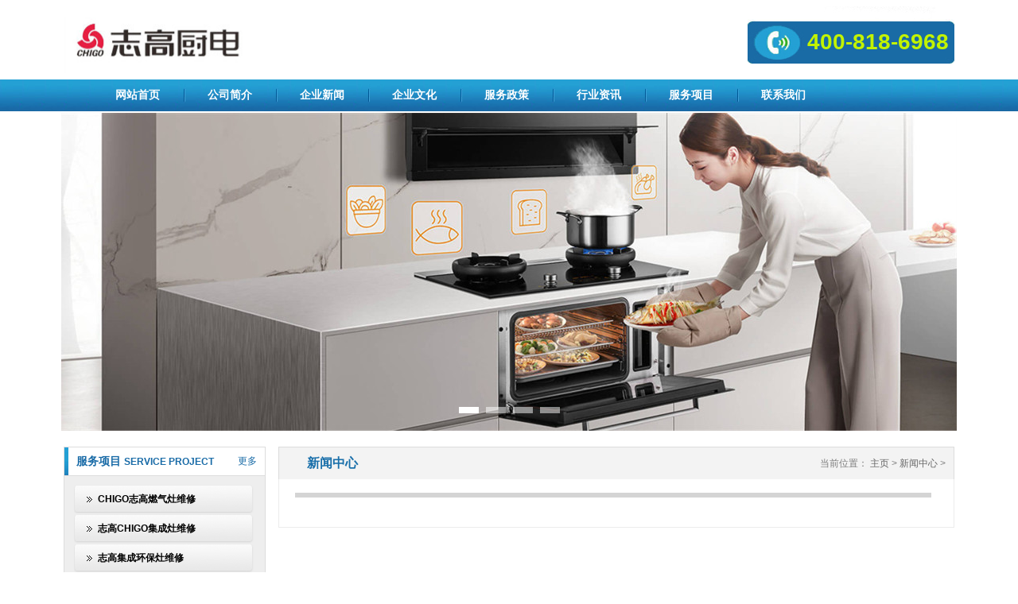

--- FILE ---
content_type: text/html
request_url: http://chigokt.net/news_view.asp?id=287
body_size: 2932
content:

<!DOCTYPE HTML>
<html>
<head>
<meta http-equiv="Content-Type" content="text/html; charset=gb2312">
<title>CHIGO志高燃气灶维修-志高集成灶售后服务-北京志高集成灶维修热线-志高油烟机维修电话</title>
<meta name="keywords" content="北京志高燃气灶维修电话，CHIGO志高燃气灶售后服务电话，北京志高集成灶维修电话，CHIGO志高集成灶售后服务电话，志高油烟机维修清洗" />
<meta name="description" content="CHIGO志高集成灶维修电话400-818-6968，中国厨电产业的开拓引领品牌，志高燃气灶售后服务、北京志高集成灶维修中心，志高油烟机维修清洗，旨在让中国家庭彻底摆脱厨房油烟困扰，拥有中国人自己的开放厨房。" />

<link href="css/root.css" rel="stylesheet" type="text/css" />
<link href="css/content.css" rel="stylesheet" type="text/css" />
<script language="javascript" src="js/jquery.min.js"></script>
<script language="javascript" src="js/jquery.slide-jeepk.js"></script>
<script type="text/javascript" src="js/jquery.SuperSlide.2.1.1.js"></script>
<script language="javascript" src="js/qt.js"></script>
<script type="text/javascript" src="js/nav.js"></script>
<script type="text/javascript" src="js/autoZoomLoadImage.js"></script>
<script type="text/javascript">
$(function(){
	$(".ThumbnailPic200_200").autoZoomLoadImage(true, 600, 600);
	
})
</script>

<!-- js调用部分end -->
<!--背景图片透明方法-->
<!--[if lte IE 6]>
<script src="/js/iepng.js" type="text/javascript"></script>
<![endif]-->
<!--插入图片透明方法-->
<!--[if lte IE 6]>
<script type="text/javascript">
   EvPNG.fix('div, ul, img, li,input,a,span');  //EvPNG.fix('包含透明PNG图片的标签'); 多个标签之间用英文逗号隔开。
</script>
<![endif]-->
</head><body>
 <div class="header"> 
  
 
  <div class="t2">
    <div class="logo"><img src="uploadfile/20180408155247510.jpg" width="780" height="70" /></div>
   
	
  
	<div class="dht">
        <p>
         400-818-6968
        </p>
      </div>
  </div>
  <div class="nav">
  <ul class="t-nav ffyahei">
  <li class="navli CurrentLi"><a href="index.asp">网站首页</a> </li>
   
      <li class="navli"><a href="about.asp?id=1" target="_self">公司简介</a></li>
      
      <li class="navli"><a href="news.asp?id=2" target="_self">企业新闻</a></li>
      
      <li class="navli"><a href="about.asp?id=6" target="_self">企业文化</a></li>
      
      <li class="navli"><a href="about.asp?id=4" target="_self">服务政策</a></li>
      
      <li class="navli"><a href="news.asp?id=1" target="_self">行业资讯</a></li>
      
      <li class="navli"><a href="case.asp" target="_self">服务项目</a></li>
      
      <li class="navli"><a href="about.asp?id=7" target="_self">联系我们</a></li>
      
       
      </ul>
	  </div>
  <div class="goTop" id="goTop"> <a href="#" class="goTopLink"></a> </div>
  
  <!--幻灯片内容-->
  
  <div class="headerWrapperIndex" slide="true">
    <div class="mbpimg" slidecon="true">
      <ul>
        <li style="background:url(uploads/11.jpg) no-repeat center top;"></li>
<li style="background:url(uploads/22.jpg) no-repeat center top;"></li>
<li style="background:url(uploads/33.jpg) no-repeat center top;"></li>
<li style="background:url(uploads/44.jpg) no-repeat center top;"></li>

     
        
      </ul>
    </div>
    <div class="mbpproNav" slidenav="true">
      
    <a href="javascript:void(0)" ></a>
<a href="javascript:void(0)" ></a>
<a href="javascript:void(0)" ></a>
<a href="javascript:void(0)" ></a>

    </div>
  </div>
  <!--幻灯片结束--> 
</div> 
<div class="k15"></div>
<!--首页内容开始-->
<div class="sbox"> 
  <div class="sboxz">
  <!--最新公告-->
  <div class="nboxz">
    <div class="newsbt"> <h1>服务项目 <span style="font-size:12px">SERVICE PROJECT</span></h1>
      <a href="case.asp" class="more">更多</a> </div>
    <div class="pro_fl_c">
      <ul>
        
          <li><a href="case.asp?main_id=12"><strong>CHIGO志高燃气灶维修</strong></a></li>
          
          <li><a href="case.asp?main_id=13"><strong>志高CHIGO集成灶维修</strong></a></li>
          
          <li><a href="case.asp?main_id=14"><strong>志高集成环保灶维修</strong></a></li>
          
          <li><a href="case.asp?main_id=15"><strong>志高燃气灶售后服务</strong></a></li>
          
          <li><a href="case.asp?main_id=16"><strong>志高CHIGO集成灶售后服务</strong></a></li>
          
          <li><a href="case.asp?main_id=17"><strong>北京志高集成灶维修</strong></a></li>
          
          <li><a href="case.asp?main_id=18"><strong>CHIGO志高集成灶售后服务电话</strong></a></li>
          
        
      </ul>
    </div>
  </div>
  <!--最新公告结束-->
  <div class="k10"></div>
  <!--左侧联系方式-->
  <div class="nboxz cpmenu">
    <div class="newsbt">
      <h1>联系方式</h1>
    </div>
    <img src="images/01.jpg" />
    <div class="lxfs bg7">
      <p>400-818-6968 </p>
    </div>
    <div class="k10"></div>
    <div class="lxfs bg8">
      <p>就近服务</p>
    </div>
    <div class="k15"></div>
  </div>
  <!--左侧联系方式I结束-->
  <!--新闻列表内容-->
</div>

  <div class="sboxy"> 
    <!--首页右侧开始-->
    <div class="sy1">
      <div class="dqwz">
       <h1>新闻中心</h1>
        <span>当前位置： <a href='http://www.fakeyezzys.com/'>主页</a> > <a href='/news/'>新闻中心</a> > </span> </div>
      <div id="conr2"> 
        <!--内容部分开始--> 
        <!--内容部分-->
 <script language='javascript'>alert('无效参数值!');document.location.href('news.asp');</script>
        <div id="xxdaohangxian"></div>
        <!--*************************
        <div id="xxdaohang">
          <ul>
            <li>
              
           上一篇：<a href='/news/20365.html'>价格暴涨</a> 
              
            </li>
            <li>
              
           下一篇：没有了 
              
            </li>
          </ul>
        </div>
		****************-->
        <!--内容部分结束--> 
        
        <!--内容部分结束-->
        <div class="kong30"></div>
      </div>
      <!--首页右侧结束--> 
    </div>
  </div>
</div>
<!--首页内容结束-->
<div class="k10"></div>

<!--合作结束-->

  <div class="yqbg">
    <div class="kong15"></div>
    <div class="youqing">
      <h1>友情链接</h1>
         
      <li><a href="http://www.chigokt.net/" title="志高燃气灶维修">志高燃气灶维修</a></li>
      
    </div>
    <div class="kong15"></div>
  </div>


<!--底部结束-->


<div class="banquan">
  <div class="bqc">
    <div class="bqcz ">
      <div class="dlogo"><img src="images/07.png" /></div>
     
      <p class="bqbai">  ICP备案号: <br>
地址:就近服务 服务电话：400-818-6968 </p>
    
    </div>
    <div class="bqcy">
	
	<div class="jmqq">
      
    
      
	  <a href="#"><img src="images/071.png" /></a>
    </div>
      <div class="dnav"> 
      <a href="about.asp?id=1" target="_self">公司简介</a>
      
      <a href="news.asp?id=2" target="_self">企业新闻</a>
      
      <a href="about.asp?id=6" target="_self">企业文化</a>
      
      <a href="about.asp?id=4" target="_self">服务政策</a>
      
      <a href="news.asp?id=1" target="_self">行业资讯</a>
      
      <a href="case.asp" target="_self">服务项目</a>
      
      <a href="about.asp?id=7" target="_self">联系我们</a>
      </div>
      <p class="bqbai"><span class="bqhui dhion">就近服务 </p>

    </div>
  </div>
</div>
</body>
</html>


--- FILE ---
content_type: text/css
request_url: http://chigokt.net/css/root.css
body_size: 4867
content:
/* CSS Document */
body, div,iframe, ul, ol, dl, dt, dd, li, dl, h1, h2, h3, h4, table,th, td, input, button, select, textarea {margin:0; padding:0; font-style: normal;font:12px/22px 'microsoft yahei',"\5B8B\4F53",Arial, Helvetica, sans-serif;}

/*默认16px  1.5em 24像素  0.875em 14px*/
ol, ul ,li{list-style-type:none;}
img {border: 0;}
body{color:#666666; background:#ffffff; }
.clear{clear:both;height:1px;width:100%; overflow:hidden; margin-top:-1px;}
a{color:#666666;text-decoration:none; } 
a:hover{color:#196FAA;}
.clear {display:block;clear: both;height:0;line-height:0;overflow:hidden;visibility: hidden;font-size:0px;}
.left{float:left;}.right{float:right;}
.red ,.red a{ color:#F00;}
.blue ,.blue a{ color:#1E51A2;}
*{margin:0; padding:0}
.FF{overflow:hidden;*zoom:1;}
.FL{float:left;}
.FR{float:right;}
.blue{color:#0055a2;}
.noBg{background:none !important;}


/*首页 头部*/
.header{ width:100%; height:auto; margin:0 auto; background:#FFF;}
.t1{ width:100%;  height:38px; background:#f7f6f6; border-bottom:#d7d7d7 1px solid;}
.t1c{ width:1120px; margin:0 auto; height:38px;font-family: "Microsoft YaHei";color: #7d7d7d;font-size: 12px; line-height:38px;}
.t1c a {padding: 0 12px 0 10px; font-family: "Microsoft YaHei";color: #7d7d7d;font-size: 12px; line-height:38px;}
.t1left{ float:left; line-height:38px;}
.t1right{ float:right;}
.t2{ width:1120px; height:100px; margin:0 auto;}
.logo{
	height:70px;
	float:left;
	margin-top: 22px;
	margin-right: 0;
	margin-bottom: 0;
	margin-left: 0;
}


.dht{ float:right;margin:8px 0 0 0; height:72px; width:260px; background:url(../images/33.jpg) right top no-repeat; }
.dht p{
	display:block;
	float:left;
	font-family: Arial, Helvetica, sans-serif;
	font-size:28px;
	font-weight:bold;
	color:#C2F300;
	line-height:20px;
	margin-top: 35px;
	margin-right: 0;
	margin-bottom: 0;
	margin-left: 75px;
}


.t2z{ width:230px; height:60px; float:left; margin:35px 0 0 10px;}
.t2z p{ float:left; display:block; text-align:left; font-size:15px; color:#196FAA; line-height:22px;}
.cxbd{ width:506px; height:60px;float:left;}
.gjz{ width:360px; height:34px; float:left; background: url(../images/03.jpg) left top no-repeat; border:#349641 2px solid; line-height:32px; padding-left:20px; padding-right:20px;}

/*幻灯片*/
.headerWrapperIndex{ width:100%; margin:0 auto;height:400px; text-align:center; position:relative; z-index:5;}
.mbpimg ul{
}
.mbpimg li{
	height:400px;
	width: 100%;
}
.mbpproNav{ text-align:center; position:absolute;left:0;right:0;z-index:888;bottom:15px;}
.mbpproNav a{ display:inline-block;width:25px;height:8px;margin:0 3px; background:#fff; opacity:0.5; filter:alpha(opacity=50);}
.mbpproNav a:hover,.mbpproNav a.active{opacity:1; filter:alpha(opacity=100);}

.boxbg{
	width:100%;
	height:auto;
	overflow:hidden;
	background-color: #B7DB8E;
}
.boxc{
	width:1120px;
	height:auto;
	overflow:hidden;
	margin:0 auto;
}

/*导航*/
.nav{ width:100%;height:40px; margin:0 auto 2px auto; background:url(../images/nav_bg1.jpg) repeat left -10px;}
.t-nav{ width:1050px; height:38px;margin:0 auto; }
.t-nav li {font-size:14px; height:38px;float:left;position:relative; z-index:8; font-family:"Microsoft YaHei";}
.t-nav .cur a {color:#fff; }
.t-nav li.last {background:none;}
.t-nav .CurrentLi a{background:none;}	
.t-nav li a {color:#fff;display:inline-block;line-height:40px;padding:0 30px 0 30px; font-size:14px; background:url(../images/nav_bg2.jpg) no-repeat -13px -10px; font-weight:bold}
.t-nav li a:hover,.t-nav li a.hover { text-decoration:none;background:url("../images/menu_bg3.jpg") repeat-x center -15px;}
.t-nav li .td-m {background:#d1ecd6;border-top:4px solid #72BF4A;width:116px;position:absolute;overflow:hidden;top:38px;left:0px;clear:both;text-align:center;display:none;padding:7px 0 0px 0; z-index:88888;}
.t-nav li .td-m.td-pro {width:477px;padding:30px 10px;background-position:100px top;left:-50px;}
.t-nav li .td-m.td-pro ul li {width:138px;float:left;border-right:1px dotted #d4d4d4;padding:0;height:213px;background:none;}
.t-nav li .td-m.td-pro ul li.last {border:none;}
.t-nav li .td-m a {background:none;display:block; border-bottom:0px solid #ddd;margin:0 16px; text-align:center;font-size:14px;color:#51864f;height:34px;line-height:34px;padding:0; font-family:"Microsoft YaHei";}
.t-nav li:hover .td-m a.last {border:none;}
.t-nav li .td-m a:hover {background:none;color:#72BF4A;margin:0 16px;text-align:center;}
.t-nav li:hover .td-m a {border-bottom:0px solid #ddd; font-weight:normal;}
.t-nav li .td-m p {height:15px; display:block; margin:0 auto;}
.ffyahei {font-family:"Microsoft YaHei",arial,verdana,sans-serif;}



/*newcontent*/
.nbox1{ width:1120px; height:auto; overflow:hidden; margin:0 auto;}
.nboxz{ width:252px; height:auto; overflow:hidden; border:#dddddd 1px solid; float:left;}
.nboxy{width:850px; height:auto; overflow:hidden; float:right;}
.bor1{border:#dddddd 1px solid; background:#FFF;}

.about{width:615px; margin-right:15px; border:1px solid #dddddd; height:315px;}
.about_c{width:599px; line-height:24px; padding:8px;}
.about_c span{widht:210px; height:181px; padding:4px; background:#eee; float:left; margin-right:10px; }
.about_c a{ color:#049de8;}
.about_c a:hover{color:#c00;}

.lxwm{width:210px; background:url("../images/lxwmbj.jpg") no-repeat; height:314px;}
.lxwm_c{
	width:168px;
	line-height:23px;
	color:#111;
	padding-top: 120px;
	padding-bottom: 5px;
	padding-left: 17px;
	padding-right: 0px;
}
.lxwm_c p{
	font-size: 13px;
	line-height: 30px;
}
.lxwm1{width:250px; background:url("../images/pb_35.jpg") no-repeat; height:314px;}
.lxwm_c1{width:200px; padding:124px 10px 5px 20px; line-height:21px; color:#111;}




.newslb{ width:416px; float:left;}
.newslb ul{ width:380px; float:left; margin:10px 0 0 20px; height:auto; overflow:hidden;}
.newslb li{ width:380px; height:30px; border-bottom:#eaeaea 1px solid; float:left; background:url(../images/3.jpg) left center no-repeat;}
.newslb li a{ display:block; float:left; line-height:30px;font-family:"Microsoft YaHei";font-size:12px; color:#838383; margin-left:8px; }
.newslb li a:hover{ color:#196FAA;}
.newslb li span{ display:block; float:right;line-height:30px;font-family:"Microsoft YaHei";font-size:12px; color:#838383;}
.hdsj1{ width:107px; height:80px; background:#d1ecd6; float:left;}

.ml20{ margin-left:15px;}
.nboxtl{ width:1118px; height:auto; overflow:hidden; margin:0 auto;}

.cpbt1{ width:1118px; height:32px; border-bottom:#196FAA 2px solid; float:left; background:#FFF;}
.cpbt1 h1{ display:block; float:left; height:32px; background:#196FAA; padding:0 15px 0 15px; line-height:32px;color:#fff;font-family:"Microsoft YaHei";font-size:14px; font-weight:bold;}

.h260{ height:308px;}
.newsfy2{ width:140px; height:76px; float:left;}

/*首页内容*/
.sbox{ width:1120px; height:auto; margin:0 auto; overflow:hidden;}
.sboxz{ width:254px; height:auto; overflow:hidden; float:left; }
.cpmenu{ width:252px; height:auto; overflow:hidden; float:left;}
.cpmenu img{
	margin-left: 25px;
	width: 200px;
}
/*产品分类*/
.cplist{ width:252px; height:auto; overflow:hidden; background:#389d4a; float:left;}
.dalei{ width:210px; float:left; margin:8px 0 0 10px; height:26px; background:url(../images/10.png) left center no-repeat;}
.dalei a{line-height:26px;font-family:"Microsoft YaHei";font-size:14px; color:#FFF;display:block; float:left; margin-left:20px; font-weight:bold; }
.dalei a:hover{ color:#FF0;}
.xiaolei{width:210px; float:left; margin:8px 0 0 30px; height:auto; overflow:hidden; font-family:"Microsoft YaHei";font-size:12px; color:#FFF;}
.xiaolei a{line-height:20px;font-family:"Microsoft YaHei";font-size:12px; color:#FFF;}
.xiaolei a:hover{ color:#FF0;}
.k8{ width:100%; height:8px; border-bottom:#196FAA 1px solid; line-height:8px; float:left;}
.qianlv{ background:#43b95a}
/*新闻列表*/
.newslist{ width:252px; height:auto; overflow:hidden; border:#ececec 1px solid; background:#FFF;}
.newsbt{
	height:35px;
	line-height:35px;
	border-bottom:1px solid #dddddd;
}
.newsbt h1{ background:url("../images/nav_bg1.jpg") no-repeat -23px 0px;
	float:left;
	font-weight:bold;
	padding-left:15px;
	font-size:14px;
	color:#196ba7;
	height:35px; line-height:35px;}
.more{ display:block; float:right; margin-right:10px;line-height:35px;font-family:"Microsoft YaHei";font-size:12px; color:#196ba7;}
.more a:hover{ color:#FF0;}
.newslist ul{ width:210px; float:left; margin:10px 0 0 20px;}
.newslist li{ width:210px; height:30px; border-bottom:#eaeaea 1px solid; float:left; background:url(../images/3.jpg) left center no-repeat;}
.newslist li a{ display:block; float:left; line-height:30px;font-family:"Microsoft YaHei";font-size:12px; color:#838383; margin-left:8px; }
.newslist li a:hover{ color:#196FAA;}


.more1{ display:block; float:right; margin-right:10px;line-height:35px;font-family:"Microsoft YaHei";font-size:12px; color:#196ba7;}
.more1 a:hover{ color:#FF0;}

/*新闻头条*/
.newsfirst{ width:380px;float:left; margin:15px 0 0 20px;}
.newsfz{ width:88px; height:76px; float:left;}
.hdsj{ width:80px; height:80px; background:#d1ecd6; float:left;}
.riqi{ display:block; float:left; width:80px; background:#196FAA; height:60px; line-height:60px; text-align:center; font-family:Arial, Helvetica, sans-serif; font-size:50px;color:#ffffff;}
.yuefen{ display:block; float:left; height:20px; width:80px; line-height:20px; text-align:center;font-family:Arial; font-size:12px;  color:#196FAA;}
.newsfy{ width:260px; height:76px; float:left; margin-left:10px; }
.newsfirst a{display:block; float:left; line-height:30px;font-family:"Microsoft YaHei";font-size:14px; font-weight:bold; color:#333;width:240px;}
.newsfirst a:hover{ color:#196FAA;}
.newsfirst p{ display:block; float:left; line-height:20px; color:#7d7d7d;font-family:"Microsoft YaHei";font-size:12px;}






/*右侧开始*/
.sboxy{ width:850px; height:auto; overflow:hidden; float:right; }
.sy1{ width:850px; height:auto; overflow:hidden; float:left;}
.sy1z{ width:580px; height:auto; overflow:hidden;  float:left;}

/*小幻灯开始*/
.pro_fl_c{width:230px; padding:10px 12px;background:#eee;height:auto }
.pro_fl_c li{width:230px; height:36px; margin:1px 0; line-height:36px;font-weight:bold;}
.pro_fl_c li a{width:200px;padding-left:30px;color:#000; background:url("../images/peo_li.jpg") no-repeat; display:block;}
.pro_fl_c li a:hover{width:200px;padding-left:30px;color:#fff; background:url("../images/peo_li_h.jpg") no-repeat;display:block;}

/* 下面是前/后按钮代码，如果不需要删除即可 */
.slideBox .prev,
.slideBox .next{
	position:absolute;
	left:3%;
	top:50%;
	margin-top:-25px;
	display:block;
	width:32px;
	height:40px;
	filter:alpha(opacity=50);
	opacity:0.5;
}
.slideBox .next{ left:auto; right:3%; background-position:8px 5px; }
.slideBox .prev:hover,
.slideBox .next:hover{ filter:alpha(opacity=100);opacity:1;  }
.slideBox .prevStop{ display:none;  }
.slideBox .nextStop{ display:none;  }


/*小广告*/



.sy1y{ width:252px; height:auto; overflow:hidden; float:right;}

/*推荐产品开始*/

.pro_list1{width:100%; margin-top:15px;  }
.pro_list1 ul{ height:auto; overflow:hidden; float:left; padding:0; }
.pro_list1 li{width:256px; height:230px; float:left; margin-right:5px; margin-left:14px;border:#e4e4e4 1px solid; background:#FFFFFF; margin-bottom:15px; text-align:center;position:relative;display:table-cell;vertical-align:middle; font-family:"Microsoft YaHei";}
.ver_pic1{width:256px;height:200px;text-align:center;position:relative;display:table-cell;vertical-align:middle;}
.ver_pic1 a img {
	height: 180px;
	width: 236px;
}

.pro_list1 li:hover{border:#2297CC 1px solid; background:#FFFFFF;}
.pro_list1 li:hover span{background:#2297CC;}
.pro_list1 li span{ display:block; float:left; width:256px; height:30px; text-align:center; line-height:30px; background:#E4E4E4;border-top:#E4E4E4 1px solid;border-bottom:#E4E4E4 1px solid; color:#333;}
.pro_list1 li:hover span{ color:#fff;}



.h280{
	height:500px;
	
}

/*联系方式*/
.bglv{ background:#eee;}
.bg7{ background:url(../images/11.png) left top no-repeat;}
.bg8{ background:url(../images/12.png) left top no-repeat;}
.lxfs{width:230px;float:left; margin:0 0 0 15px;}
.lxfs p{
	display:block;
	float:left;
	margin:26px 0 0  50px;
	color:#444;
	font-family:"Microsoft YaHei";
	font-size:16px;
}

/*底部开始*/
.footer{ width:100%; height:auto; overflow:hidden; margin:0 auto;}

/*友情*/
.yqbg{ width:100%; height:auto; overflow:hidden; background-color:#fff;}
.youqing{ width:1120px; height:auto; overflow:hidden; margin:0 auto;}
.youqing h1{ width:100%; height:30px; line-height:30px;font-family:Microsoft YaHei,LiHei Pro; font-size:15px; color: #868686;}
.youqing p{ width:100%; height:auto; overflow:hidden; display:block; float:left;}
.youqing a{ display:block; float:left; line-height:22px; margin-right:10px; color:#74777C; font-family:Microsoft YaHei,LiHei Pro;font-size:12px; }
.youqing a:hover{ color:#000;}


/*版权*/
.banquan{ width:100%; height:180px; background:#196FAA}
.bqc{ width:1120px; height:auto; overflow:hidden; margin:0 auto;}
.dlogo{ float:left;}
.bqcz{ width:500px; height:auto; float:left; overflow:hidden; margin-top:32px;}
.bqcz p{ display:block; float:left; width:100%; line-height:26px;}
.bqhui{ color:#fff;}
.bqhui a { color:#fff;}
.bqbai{ color:#FFFFFF;}
.bdsharebuttonbox{ float:left;}
.bdsharebuttonbox span{ display:block; float:left; line-height:30px; margin-right:10px;}
.bdsharebuttonbox a{ display:block; float:left;}
.dwbk{ width:220px; height:20px; float:left; margin:12px 0 0 16px; border:none; color:#adadad; line-height:20px; background:#464646;}
.dan{ width:20px; height:21px; float:left; margin:12px 0 0 10px;}
.bqcx{ background:url(../images/05.png) left center no-repeat; height:46px;}
.bqcy{ width:600px; height:auto; float:right; overflow:hidden; margin-top:32px;}
.jmqq{ width:560px; height:50px; float:right;  line-height:50px; }
.jmqq a{ display:block; float:right; margin-right:5px;}
.dhion{ width:100px; height:26px;}
.bqcy p{ display:block; float:right; width:100%; line-height:26px; text-align:right;}
.dnav{ float:right;width:560px;}
.dnav a{ display:block; float:right; padding:0 5px 0 5px; background:url(../images/11.jpg) right center no-repeat;color:#46C2FC;}
.dnav a:hover{ color:#FFFFFF;}

.f15{ font-size:15px; font-weight:bold;}

.k15{ width:100%; height:20px; line-height:20px; margin:0 auto; clear:both;}
.k10{ width:100%; height:10px; line-height:10px; margin:0 auto; clear:both;}
.kong15{width:100%; height:15px; line-height:15px; float:left;clear:both;}


.goTop{width:38px;position:fixed;z-index:100000;bottom:100px;left:30px;}
.goTopLink{ display:inline-block;height:38px;width:38px;background:url(../images/28.jpg) no-repeat center top;}


--- FILE ---
content_type: text/css
request_url: http://chigokt.net/css/content.css
body_size: 2003
content:
/* CSS Document */

/* CSS Document */
/*鍐呭*/

.dqwz{ width:848px; height:40px; float:left; line-height:40px; border-left:#dcdcdc 1px solid;border-right:#dcdcdc 1px solid;border-top:#dcdcdc 1px solid; background:#f3f3f3;  }
.dqwz h1{ display:block; float:left; font-family:Microsoft YaHei,LiHei Pro; color:#196FAA;  font-size:16px; font-weight:600; line-height:40px;  padding:0 15px 0 15px; margin-left:20px;}
.dqwz span{ display:block; float:right; margin-right:10px; color:#7b7b7b; font-size:12px;} 

#conr2{  width:848px; height: auto; margin:0 auto;overflow:hidden; font-family:Microsoft YaHei,LiHei Pro; border-right:#ececec 1px solid;border-left:#ececec 1px solid;border-bottom:#ececec 1px solid; background:#FFF;}


#xxbiaoti{width:800px; height:50px;  margin:0 auto; text-align:center; font-size:18px; font-weight:bold; line-height:50px; color:#000000; overflow:hidden; margin-top:20px;}
#xxcontent{width:760px; height:auto; line-height:220%; text-align:left; overflow:hidden;margin:30px auto 0 auto; padding:0; font-size:13px; }


/*鏂伴椈鍒楄〃*/

#contentnr{ width:800px; height:auto; overflow:hidden; margin:0 auto;font-family:"Microsoft YaHei";}
#contentnr li{ width:800px; height:130px; float:left; margin-top:10px; margin-bottom:10px; background:#FFFFFF; border-bottom:#D7D7D7 1px solid;}

.rq{ width:100px; height:100px; float:left; margin:20px 0 0 20px; }
.xw{ width:660px; float:left; height:86px; margin:15px 0 0 20px;}
.xw h2{ float:left; height:36px;line-height:36px;font-family:"寰蒋闆呴粦";}
.xw h2 a{font-family:"Microsoft YaHei";font-size:16px; color:#333333; display:block; float:left;}
.xw h2 a:hover{ color:#196FAA;}
.xw span{ display:block; float:left; font-family:"Microsoft YaHei";font-size:12px; color:d7d7d7; line-height:20px; margin-left:30px; height:20px; margin-top:10px;}
.xw p{ display:block; float:left; width:660px; line-height:22px; color:#999999;font-family:"Microsoft YaHei"; font-size:12px;}



#sj{ font-family:"Times New Roman", Times, serif; font-size:12px; color:#606060;text-align:right;line-height:30px; display:block; float:right; height:30px; }
#sj1{width:20px;float:left;line-height:30px; margin:0; padding:0;}

/**********涓嬮潰鏄垎椤�**************/
#fenye{width:820px; height:55px; float:left; text-align:center; margin:10px 0 0 20px;_margin:10px 0 0 5px; line-height:30px; font-size:12px; }







#xxjiben{width:820px; height:30px; margin:0 auto; text-align:center; float:left; font-size:12px;}
#xxpic{width:820px; height:auto; margin:20px auto; text-align:center; float:left; overflow:hidden;}
#xxdaohangxian{width:800px; height:20px; float:left; margin:10px 0 0 20px; padding:0; background:url(../images/241.jpg) center repeat-x;}
#xxdaohang{width:800px; height:50px; float:left; margin:10px 0 0 20px; padding:0; font-size:12px;}
#xxdaohang ul{width:800px; list-style-type:none; height:50px; margin:0; padding:0}
#xxdaohang ul li{width:800px; line-height:25px; float:left; text-align:left;}
#xxdaohang ul li a{font-size:12px;  text-decoration:none;}
#xxdaohang ul li a:hover{ text-decoration:none; color:#196FAA;}

#xxdown{width:820px; height:auto; margin:20px auto; text-align:center; float:left; overflow:hidden;}


/*鍐呴〉*/

#rkcontent1{ float:left; width:850px; height:auto; overflow:hidden;}
.cplb1{ width:848px; height:auto; overflow:hidden; background:#FFF; }
.cplb1 ul{ float:left; margin-top:15px; margin-left:15px;}
.cplb1 ul li{width:188px; height:188px; float:left; text-align:center;position:relative;display:table-cell;vertical-align:middle; font-family:"Microsoft YaHei"; background:#FFF; margin:0 8px 15px 8px;border:#e4e4e4 1px solid;}
.ver_pic{width:188px;height:160px;text-align:center;position:relative;display:table-cell;vertical-align:middle;}
.cplb1 ul li:hover{border:#2297CC 1px solid; background:#FFFFFF;}
.cplb1 ul li:hover span{background:#2297CC;}
.cplb1 ul li span{ display:block; float:left; width:188px; height:28px; text-align:center; line-height:28px; background:#E4E4E4;border-top:#E4E4E4 1px solid;border-bottom:#E4E4E4 1px solid; color:#333;}
.cplb1 ul li:hover span{ color:#fff;}






/*浜у搧*/
.cpxx{ width:800px; height:auto; overflow:hidden; margin:0 auto;}
.cpxxpic{ width:360px; height:380px;text-align:center;position:relative;display:table-cell;vertical-align:middle; float:left; margin-top:20px;}
#cppic{ width:360px; height:380px;text-align:center;position:relative;display:table-cell;vertical-align:middle; background:#fafafa;}

.cpsm{ width:400px; float:left; margin:20px 0 0 20px;}
.cpsm dl{ width:400px; float:left;}
.cpsm dt{ width:80px; height:40px; overflow:hidden; float:left; line-height:40px; color:#999; font-size:12px;}
.cpsm dd { width:320px; height:40px;  overflow:hidden; float:left; line-height:40px; color:#000000;}
#xxbiaoti2{width:400px; height:auto; float:left;text-align:center; font-size:18px; font-weight:bold;  color:#ff0000; overflow:hidden; margin-bottom:30px;  margin-top:15px;}

.picsm{ width:400px; height:auto; float:left; line-height:20px; margin-top:30px;color:#999; font-size:13px;}

.proms{width:800px; height:auto; overflow:hidden; margin:20px auto 0 auto; border:#e5e5e5 1px solid;}
.promsbt{ width:800px; height:40px; float:left; line-height:40px; background:#f6f6f6;border-bottom:#e5e5e5 1px solid;}
.promsbt h1{width:100px; height:40px; float:left; line-height:40px; background-color:#fff; color:#196FAA; font-size:14px; text-align:center; border-top:#196FAA 2px solid;border-right:#e5e5e5 1px solid;}
.promsc{ width:760px; height:auto; overflow:hidden; float:left; overflow:hidden; background:#FFFFFF; margin-top:20px; margin-left:20px; line-height:180%}

.goumai{ width:300px; height:60px; float:left;}
.goumai a{
	display:block;
	float:left;
	width:182px;
	height:41px;
	line-height:41px;
	font-size:18px;
	font-weight:bold;
	color:#FFFFFF;
	text-align:center;
}
.goumai a:hover{
}

.jiage{ font-size:18px; font-weight:bold;color:#FF4400;}


.kong30{ width:100%; height:30px; line-height:30px; float:left;}
.k30{ width:100%; height:30px; line-height:30px; margin:0 auto;}
.k10{ width:100%; height:10px; line-height:10px;margin:0 auto;}


--- FILE ---
content_type: application/javascript
request_url: http://chigokt.net/js/autoZoomLoadImage.js
body_size: 758
content:
jQuery.fn.autoZoomLoadImage = function(scaling, width, height, loadPic) {
  if (loadPic == null) loadPic = "images/WhiteLoader.gif";
  return this.each(function() {
    var t = $(this);
    var src = $(this).attr("src");
    var img = new Image();
    //alert("Loading")
    img.src = src;
    //自动缩放图片
    var autoScaling = function() {
      if (scaling) {
        if (img.width > 0 && img.height > 0) {
          if (img.width / img.height >= width / height) {
            if (img.width > width) {
              t.width(width);
              t.height((img.height * width) / img.width);
            }
            else {
              t.width(img.width);
              t.height(img.height);
            }
          }
          else {
            if (img.height > height) {
              t.height(height);
              t.width((img.width * height) / img.height);
            }
            else {
              t.width(img.width);
              t.height(img.height);
            }
          }
        }
      }
    }
    //处理ff下会自动读取缓存图片
    if (img.complete) {
      //alert("getToCache!");
      autoScaling();
      return;
    }
    $(this).attr("src", "");
    var loading = $("<img alt=\"加载中\" title=\"图片加载中\" src=\"" + loadPic + "\" />");
    t.hide();
    t.after(loading);
    $(img).load(function() {
      autoScaling();
      loading.remove();
      t.attr("src", this.src);
      t.show();
      //alert("finally!")
    });
  });
}


--- FILE ---
content_type: application/javascript
request_url: http://chigokt.net/js/jquery.slide-jeepk.js
body_size: 2066
content:
/**		jquery.slide-jeepk.js v1.3      
**		Copyright (c) 2012 Huang Xiaodong, 316282999@qq.com
**		Date:2014-07-01
**		浣跨敤jquery.slide-jeepk.js鍙互閫傚簲涓€浜涘父鐢ㄥぇ鍥捐疆鎹㈠満鍚�
**/
(function($){    
	$.fn.slideJ = function(options){      
		var _self = $(this);
		var slidecon = $(this).find("[slidecon]");
		var slidenav = $(this).find("[slidenav]");
		var slideleft = $(this).find("[slideleft]");
		var slideright = $(this).find("[slideright]");
		var slidenavbg = $(this).find("[slidenavbg]");
		
		var defaults = {//榛樿灞炴€�
			width:slidecon.width(),
			height:slidecon.height(),
			nav:slidenav,
			leftBtn:slideleft,
			rightBtn:slideright,
			speed:200,
			time:4000,
			type:"opacity",
			con:"ul",
			contag:"li",
			navtag:"a",
			hoverPause:false
		}
		
		var options = $.extend(defaults,options);//鍙傛暟鍚堝苟
		
		var sildeElem = slidecon,	//婊戝姩妯″潡
			slideCl = sildeElem.find(options.contag),
			slideNavCl = options.nav.find(options.navtag),
			total = slideCl.size(),//鍥剧墖鏁伴噺
			nowNum = 1,
			active = false;
		
		if(total<=1){return;}//鏁伴噺灏忎簬绛変簬1涓嶅仛鎿嶄綔
		
		//鏁翠綋CSS璁剧疆
		slidecon.css({
			"position":"relative",
			//"height":options.height,
			"width":options.width
		});
		
		this.each(function(){//鍒嗗彂杞崲鏁堟灉
			switch(options.type){
				case "opacity"://娣″叆娣″嚭
					opacityAnimateJ(options);
				break;
				case "slide":  //宸﹀彸婊戝姩
					slideAnimateJ(options);
				break;
				default:
				break;
			};
		});
		//------------娣″叆娣″嚭----------------------
		function opacityAnimateJ(){
			
			$(sildeElem).find("ul").css({
				position:"relative",
				height:options.height,
				width:options.width,
				overflow:"hidden"
			});
			slideCl.css({
				position:"absolute"
			});
			
			slideNavCl.eq(0).addClass("active");
			slideCl.css({opacity:0,"z-index":"0"});
			slideCl.eq(0).css({opacity:1,"z-index":"1"});
			
			var interval = setInterval(checkNum,options.time);
			
			
			slideNavCl.each(function(index){
				$(this).click(function(){
					
					if(active==true){
						return;
					}
					nowNum = index;
					checkNum();
					
				});					
			});
			$(options.rightBtn).click(function(){
				if(active==true){
					return;
				}
				checkNum();
			});
			$(options.leftBtn).click(function(){
				if(active==true){
					return;
				}
				
				var nx = nowNum-2;
				var cx=0;
				if(nx==-1){
					nx = total-1;
					cx = 0;
				}else if(nx==-2){
					nx = total-2;
					cx = total-1;
				}else{
					cx=nx+1;
				}
				toggle_scroll(nx);
				nowNum = cx;
				
			});
			
			function checkNum(){
				if(nowNum<total-1){
					toggle_scroll();
					nowNum++;
				}else{
					toggle_scroll();
					nowNum=0;
				}
			}
			function toggle_scroll(n){
				active = true;
				if(n!=null){
					nowNum = n;
				}
				slideCl.css("z-index","0");
				slideCl.eq(nowNum).css("z-index","1");
				slideCl.animate({opacity:0},options.speed);
				slideCl.eq(nowNum).animate({opacity:1},options.speed,function(){active = false});
				
				slideNavCl.removeClass("active");
				slideNavCl.eq(nowNum).addClass("active");
				
			}
			
			if(options.hoverPause){
				sildeElem.hover(function(){
					clearInterval(interval);
					interval = false;
				},function () {
					if(interval==false){
						interval=setInterval(checkNum,options.time);
					}
				});
				slideNavCl.hover(function(){
					clearInterval(interval);
					interval = false;
				},function () {
					if(interval==false){
						interval=setInterval(checkNum,options.time);
					}
				});
				slideCl.hover(function(){
					clearInterval(interval);
					interval = false;
				},function () {
					if(interval==false){
						interval=setInterval(checkNum,options.time);
					}
				});
			}
		}
		//------------宸﹀彸婊戝姩--------------------
		function slideAnimateJ(){
			
			var w = (options.width=="100%")?$(_self).width():options.width;//$(_self).width();
			
			$(sildeElem).find("ul").css({
				position:"relative",
				width:"10000px",
				display:"inline-block"
			});
			$(slideCl).css({
				width:w,
				float:"left"
			})
			$(_self).css({
				"overflow":"hidden"
			});
			
			var eq = 0;
			var ulleft;
			var interval = setInterval(checkNum,options.time);
			
			function checkNum(){
				active = true;
				if(eq>=total){
					ulleft = 1;
					eq = 1;
				}else{
					ulleft = -1*eq*w;
					eq++;
				}
				slideNavCl.removeClass("active");
				slideNavCl.eq(eq-1).addClass("active");
				$(sildeElem).find("ul").stop().animate({"left":ulleft},options.speed,function(){
					$(slidenavbg).animate({
						left:(eq-1)*$(slidenavbg).attr("slidenavbg")
					},options.speed);
					active = false;	
				})
				
			}
			
			slideNavCl.each(function(index){
				$(this).mouseover(function(){
					eq=index;
					checkNum();
				});
			});
			
			$(window).resize(function(){
				w = $(_self).width();
				$(slideCl).css({
					width:w
				});
				eq=0;
				checkNum();
			})
			
			
			//榧犳爣鍋滅暀鏆傚仠
			if(options.hoverPause){
				_self.hover(function(){
					clearInterval(interval);
					interval = false;
				},function () {
					if(interval==false){
						interval=setInterval(checkNum,options.time);
					}
				});
			}
		}
	}  
})(jQuery);



--- FILE ---
content_type: application/javascript
request_url: http://chigokt.net/js/qt.js
body_size: 2136
content:
var addBookmark=function(f){var g=document.title;var c=document.URL;var d=window.event||arguments.callee.caller.arguments[0];var h={IE:/MSIE/.test(window.navigator.userAgent)&&!window.opera,FF:/Firefox/.test(window.navigator.userAgent),OP:!!window.opera};f.onclick=null;if(h.IE){f.attachEvent("onclick",function(){try{window.external.AddFavorite(c,g);window.event.returnValue=false}catch(a){alert("加入收藏失败，请使用Ctrl+D进行添加")}})}else{if(h.FF||f.nodeName.toLowerCase()=="a"){if(h.FF){f.setAttribute("rel","sidebar"),f.title=g,f.href=c}else{alert("加入收藏失败，请使用Ctrl+D进行添加")}}else{if(h.OP){var b=document.createElement("a");b.rel="sidebar",b.title=g,b.href=c;f.parentNode.insertBefore(b,f);b.appendChild(f);b=null}else{alert("加入收藏失败，请使用Ctrl+D进行添加")}}}};function subscription(d,a){if(a==null){a="txtSubscriptionEmail"}var c=$.trim($j(a).val());var b=/\w+([-+.']\w+)*@\w+([-.]\w+)*\.\w+([-.]\w+)*/;if(c.length==0){$a("E-Mail 不可为空");$j(a).focus();return false}if(!b.test(c)){$a("E-Mail 格式错误。");$j(a).focus();return false}showProc(d);$.post("/ajax.ashx?action=subscription&t="+Math.random(),{email:c},function(g){var f=gav(g,"state");var e=gav(g,"msg");if(f=="1"){$a(e,1)}else{$a(e)}showProc(d,false)})}function SetHome(c,d){try{c.style.behavior="url(#default#homepage)";c.setHomePage(d)}catch(b){if(window.netscape){try{netscape.security.PrivilegeManager.enablePrivilege("UniversalXPConnect")}catch(b){alert("抱歉！您的浏览器不支持直接设为首页。请在浏览器地址栏输入“about:config”并回车然后将[signed.applets.codebase_principal_support]设置为“true”，点击“加入收藏”后忽略安全提示，即可设置成功。")}var a=Components.classes["@mozilla.org/preferences-service;1"].getService(Components.interfaces.nsIPrefBranch);a.setCharPref("browser.startup.homepage",d)}else{alert("抱歉，您的浏览器不支持自动设置首页, 请使用浏览器菜单手动设置!")}}};



 $(function () {

            $('#eNav').hover(
			function () {
			    $(this).find('span').stop(true, true).slideToggle(100)
			},
			function () {
			    $(this).find('span').stop(true, true).slideToggle(100);
			}
		)
		
		$('.wx').hover(
			function () {
			    $(this).find('.evm').stop(true, true).slideToggle(100)
			},
			function () {
			    $(this).find('.evm').stop(true, true).slideToggle(100);
			}
		)
		$('.tjlist').hover(
			function () {
			    $(this).find('.tjzx').stop(true, true).toggle(100);
				$(this).find('.zmenu').addClass("tjonmenu");
			},
			function () {
			    $(this).find('.tjzx').stop(true, true).toggle(100);
				$(this).find('.zmenu').removeClass("tjonmenu");
			}
		)
        })
		
$(function(){
	$(".headerWrapperIndex").slideJ({
		type:'slide',
		time:4000,
		speed:1000,
		hoverPause:true
	});
});


$(function(){
	
	//判断是否宽屏
	var winWide = window.screen.width;
	var wideScreen = false;
	//if(winWide<=1024){//1024及以下分辨率
	//	$("#css").attr("href","../../../static.zcool.com.cn/css/global.css"/*tpa=http://static.zcool.com.cn/css/global.css*/);
	//}else{
	//	$("#css").attr("href","../../../static.zcool.com.cn/css/globalwide.css"/*tpa=http://static.zcool.com.cn/css/globalwide.css*/);
	//	wideScreen = true;//是宽屏
	//}
	//var mainWidth = 1004;
	var mainWidth = 1120;
	if(wideScreen){
		mainWidth = 1120;
	}else{
	//	mainWidth = 1004;
		mainWidth = 1120;
	}
	
	goTopInit(mainWidth);
	$(window).resize(function(){goTopInit(mainWidth);});
	$(window).scroll(function(){goTopInit(mainWidth);});
});
function goTopInit(mainWidth){
	
	var winWide = $(window).width();
	if($(window).scrollTop()==0){
		if(!$("#goTop").is(":hidden")){
			$("#goTop").hide();
		}
	}else{
		if($("#goTop").is(":hidden")){
			$("#goTop").show();
		}
	}
	$("#goTop").css({
		"left":(winWide-mainWidth)/2+mainWidth
	});

	
}		
		

--- FILE ---
content_type: application/javascript
request_url: http://chigokt.net/js/nav.js
body_size: 327
content:
;$(".nav ul li").last().addClass("last");
$(function(){
		   
	$(".t-nav li:last-child").addClass("last");
	$(".t-nav li").hover(function(){
		$(this).children(".td-m").stop(true,true).slideDown(300);
		$(this).addClass("cur");
	},function(){
		$(this).children(".td-m").stop(true,true).slideUp(300).removeAttr("style");
		$(this).removeClass("cur");
	});
		   
	
});


function setNav (n){
	$(".t-nav .navli").eq(n-1).addClass("cur");
};